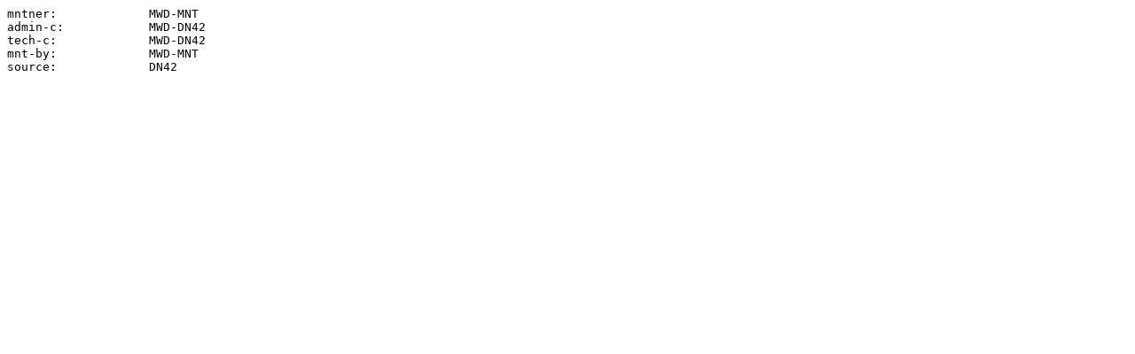

--- FILE ---
content_type: text/plain; charset=utf-8
request_url: https://registry.ccp.ovh/data/mntner/MWD-MNT.txt
body_size: -174
content:
mntner:             MWD-MNT
admin-c:            MWD-DN42
tech-c:             MWD-DN42
mnt-by:             MWD-MNT
source:             DN42
